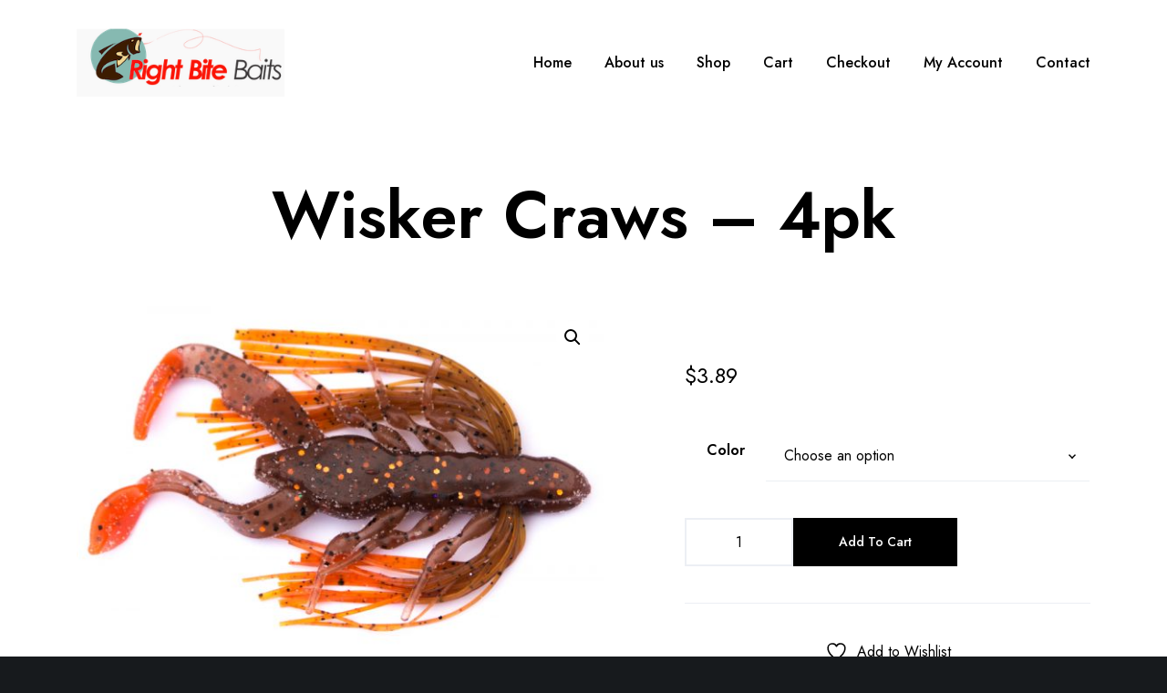

--- FILE ---
content_type: text/html; charset=utf-8
request_url: https://www.google.com/recaptcha/api2/anchor?ar=1&k=6LcSJeQpAAAAAFLezOGhEeIKKqQGhlOt6b6PG2cK&co=aHR0cHM6Ly9iYWl0YW5kbHVyZXMuY29tOjQ0Mw..&hl=en&v=PoyoqOPhxBO7pBk68S4YbpHZ&size=invisible&anchor-ms=20000&execute-ms=30000&cb=blcua1z770o0
body_size: 48805
content:
<!DOCTYPE HTML><html dir="ltr" lang="en"><head><meta http-equiv="Content-Type" content="text/html; charset=UTF-8">
<meta http-equiv="X-UA-Compatible" content="IE=edge">
<title>reCAPTCHA</title>
<style type="text/css">
/* cyrillic-ext */
@font-face {
  font-family: 'Roboto';
  font-style: normal;
  font-weight: 400;
  font-stretch: 100%;
  src: url(//fonts.gstatic.com/s/roboto/v48/KFO7CnqEu92Fr1ME7kSn66aGLdTylUAMa3GUBHMdazTgWw.woff2) format('woff2');
  unicode-range: U+0460-052F, U+1C80-1C8A, U+20B4, U+2DE0-2DFF, U+A640-A69F, U+FE2E-FE2F;
}
/* cyrillic */
@font-face {
  font-family: 'Roboto';
  font-style: normal;
  font-weight: 400;
  font-stretch: 100%;
  src: url(//fonts.gstatic.com/s/roboto/v48/KFO7CnqEu92Fr1ME7kSn66aGLdTylUAMa3iUBHMdazTgWw.woff2) format('woff2');
  unicode-range: U+0301, U+0400-045F, U+0490-0491, U+04B0-04B1, U+2116;
}
/* greek-ext */
@font-face {
  font-family: 'Roboto';
  font-style: normal;
  font-weight: 400;
  font-stretch: 100%;
  src: url(//fonts.gstatic.com/s/roboto/v48/KFO7CnqEu92Fr1ME7kSn66aGLdTylUAMa3CUBHMdazTgWw.woff2) format('woff2');
  unicode-range: U+1F00-1FFF;
}
/* greek */
@font-face {
  font-family: 'Roboto';
  font-style: normal;
  font-weight: 400;
  font-stretch: 100%;
  src: url(//fonts.gstatic.com/s/roboto/v48/KFO7CnqEu92Fr1ME7kSn66aGLdTylUAMa3-UBHMdazTgWw.woff2) format('woff2');
  unicode-range: U+0370-0377, U+037A-037F, U+0384-038A, U+038C, U+038E-03A1, U+03A3-03FF;
}
/* math */
@font-face {
  font-family: 'Roboto';
  font-style: normal;
  font-weight: 400;
  font-stretch: 100%;
  src: url(//fonts.gstatic.com/s/roboto/v48/KFO7CnqEu92Fr1ME7kSn66aGLdTylUAMawCUBHMdazTgWw.woff2) format('woff2');
  unicode-range: U+0302-0303, U+0305, U+0307-0308, U+0310, U+0312, U+0315, U+031A, U+0326-0327, U+032C, U+032F-0330, U+0332-0333, U+0338, U+033A, U+0346, U+034D, U+0391-03A1, U+03A3-03A9, U+03B1-03C9, U+03D1, U+03D5-03D6, U+03F0-03F1, U+03F4-03F5, U+2016-2017, U+2034-2038, U+203C, U+2040, U+2043, U+2047, U+2050, U+2057, U+205F, U+2070-2071, U+2074-208E, U+2090-209C, U+20D0-20DC, U+20E1, U+20E5-20EF, U+2100-2112, U+2114-2115, U+2117-2121, U+2123-214F, U+2190, U+2192, U+2194-21AE, U+21B0-21E5, U+21F1-21F2, U+21F4-2211, U+2213-2214, U+2216-22FF, U+2308-230B, U+2310, U+2319, U+231C-2321, U+2336-237A, U+237C, U+2395, U+239B-23B7, U+23D0, U+23DC-23E1, U+2474-2475, U+25AF, U+25B3, U+25B7, U+25BD, U+25C1, U+25CA, U+25CC, U+25FB, U+266D-266F, U+27C0-27FF, U+2900-2AFF, U+2B0E-2B11, U+2B30-2B4C, U+2BFE, U+3030, U+FF5B, U+FF5D, U+1D400-1D7FF, U+1EE00-1EEFF;
}
/* symbols */
@font-face {
  font-family: 'Roboto';
  font-style: normal;
  font-weight: 400;
  font-stretch: 100%;
  src: url(//fonts.gstatic.com/s/roboto/v48/KFO7CnqEu92Fr1ME7kSn66aGLdTylUAMaxKUBHMdazTgWw.woff2) format('woff2');
  unicode-range: U+0001-000C, U+000E-001F, U+007F-009F, U+20DD-20E0, U+20E2-20E4, U+2150-218F, U+2190, U+2192, U+2194-2199, U+21AF, U+21E6-21F0, U+21F3, U+2218-2219, U+2299, U+22C4-22C6, U+2300-243F, U+2440-244A, U+2460-24FF, U+25A0-27BF, U+2800-28FF, U+2921-2922, U+2981, U+29BF, U+29EB, U+2B00-2BFF, U+4DC0-4DFF, U+FFF9-FFFB, U+10140-1018E, U+10190-1019C, U+101A0, U+101D0-101FD, U+102E0-102FB, U+10E60-10E7E, U+1D2C0-1D2D3, U+1D2E0-1D37F, U+1F000-1F0FF, U+1F100-1F1AD, U+1F1E6-1F1FF, U+1F30D-1F30F, U+1F315, U+1F31C, U+1F31E, U+1F320-1F32C, U+1F336, U+1F378, U+1F37D, U+1F382, U+1F393-1F39F, U+1F3A7-1F3A8, U+1F3AC-1F3AF, U+1F3C2, U+1F3C4-1F3C6, U+1F3CA-1F3CE, U+1F3D4-1F3E0, U+1F3ED, U+1F3F1-1F3F3, U+1F3F5-1F3F7, U+1F408, U+1F415, U+1F41F, U+1F426, U+1F43F, U+1F441-1F442, U+1F444, U+1F446-1F449, U+1F44C-1F44E, U+1F453, U+1F46A, U+1F47D, U+1F4A3, U+1F4B0, U+1F4B3, U+1F4B9, U+1F4BB, U+1F4BF, U+1F4C8-1F4CB, U+1F4D6, U+1F4DA, U+1F4DF, U+1F4E3-1F4E6, U+1F4EA-1F4ED, U+1F4F7, U+1F4F9-1F4FB, U+1F4FD-1F4FE, U+1F503, U+1F507-1F50B, U+1F50D, U+1F512-1F513, U+1F53E-1F54A, U+1F54F-1F5FA, U+1F610, U+1F650-1F67F, U+1F687, U+1F68D, U+1F691, U+1F694, U+1F698, U+1F6AD, U+1F6B2, U+1F6B9-1F6BA, U+1F6BC, U+1F6C6-1F6CF, U+1F6D3-1F6D7, U+1F6E0-1F6EA, U+1F6F0-1F6F3, U+1F6F7-1F6FC, U+1F700-1F7FF, U+1F800-1F80B, U+1F810-1F847, U+1F850-1F859, U+1F860-1F887, U+1F890-1F8AD, U+1F8B0-1F8BB, U+1F8C0-1F8C1, U+1F900-1F90B, U+1F93B, U+1F946, U+1F984, U+1F996, U+1F9E9, U+1FA00-1FA6F, U+1FA70-1FA7C, U+1FA80-1FA89, U+1FA8F-1FAC6, U+1FACE-1FADC, U+1FADF-1FAE9, U+1FAF0-1FAF8, U+1FB00-1FBFF;
}
/* vietnamese */
@font-face {
  font-family: 'Roboto';
  font-style: normal;
  font-weight: 400;
  font-stretch: 100%;
  src: url(//fonts.gstatic.com/s/roboto/v48/KFO7CnqEu92Fr1ME7kSn66aGLdTylUAMa3OUBHMdazTgWw.woff2) format('woff2');
  unicode-range: U+0102-0103, U+0110-0111, U+0128-0129, U+0168-0169, U+01A0-01A1, U+01AF-01B0, U+0300-0301, U+0303-0304, U+0308-0309, U+0323, U+0329, U+1EA0-1EF9, U+20AB;
}
/* latin-ext */
@font-face {
  font-family: 'Roboto';
  font-style: normal;
  font-weight: 400;
  font-stretch: 100%;
  src: url(//fonts.gstatic.com/s/roboto/v48/KFO7CnqEu92Fr1ME7kSn66aGLdTylUAMa3KUBHMdazTgWw.woff2) format('woff2');
  unicode-range: U+0100-02BA, U+02BD-02C5, U+02C7-02CC, U+02CE-02D7, U+02DD-02FF, U+0304, U+0308, U+0329, U+1D00-1DBF, U+1E00-1E9F, U+1EF2-1EFF, U+2020, U+20A0-20AB, U+20AD-20C0, U+2113, U+2C60-2C7F, U+A720-A7FF;
}
/* latin */
@font-face {
  font-family: 'Roboto';
  font-style: normal;
  font-weight: 400;
  font-stretch: 100%;
  src: url(//fonts.gstatic.com/s/roboto/v48/KFO7CnqEu92Fr1ME7kSn66aGLdTylUAMa3yUBHMdazQ.woff2) format('woff2');
  unicode-range: U+0000-00FF, U+0131, U+0152-0153, U+02BB-02BC, U+02C6, U+02DA, U+02DC, U+0304, U+0308, U+0329, U+2000-206F, U+20AC, U+2122, U+2191, U+2193, U+2212, U+2215, U+FEFF, U+FFFD;
}
/* cyrillic-ext */
@font-face {
  font-family: 'Roboto';
  font-style: normal;
  font-weight: 500;
  font-stretch: 100%;
  src: url(//fonts.gstatic.com/s/roboto/v48/KFO7CnqEu92Fr1ME7kSn66aGLdTylUAMa3GUBHMdazTgWw.woff2) format('woff2');
  unicode-range: U+0460-052F, U+1C80-1C8A, U+20B4, U+2DE0-2DFF, U+A640-A69F, U+FE2E-FE2F;
}
/* cyrillic */
@font-face {
  font-family: 'Roboto';
  font-style: normal;
  font-weight: 500;
  font-stretch: 100%;
  src: url(//fonts.gstatic.com/s/roboto/v48/KFO7CnqEu92Fr1ME7kSn66aGLdTylUAMa3iUBHMdazTgWw.woff2) format('woff2');
  unicode-range: U+0301, U+0400-045F, U+0490-0491, U+04B0-04B1, U+2116;
}
/* greek-ext */
@font-face {
  font-family: 'Roboto';
  font-style: normal;
  font-weight: 500;
  font-stretch: 100%;
  src: url(//fonts.gstatic.com/s/roboto/v48/KFO7CnqEu92Fr1ME7kSn66aGLdTylUAMa3CUBHMdazTgWw.woff2) format('woff2');
  unicode-range: U+1F00-1FFF;
}
/* greek */
@font-face {
  font-family: 'Roboto';
  font-style: normal;
  font-weight: 500;
  font-stretch: 100%;
  src: url(//fonts.gstatic.com/s/roboto/v48/KFO7CnqEu92Fr1ME7kSn66aGLdTylUAMa3-UBHMdazTgWw.woff2) format('woff2');
  unicode-range: U+0370-0377, U+037A-037F, U+0384-038A, U+038C, U+038E-03A1, U+03A3-03FF;
}
/* math */
@font-face {
  font-family: 'Roboto';
  font-style: normal;
  font-weight: 500;
  font-stretch: 100%;
  src: url(//fonts.gstatic.com/s/roboto/v48/KFO7CnqEu92Fr1ME7kSn66aGLdTylUAMawCUBHMdazTgWw.woff2) format('woff2');
  unicode-range: U+0302-0303, U+0305, U+0307-0308, U+0310, U+0312, U+0315, U+031A, U+0326-0327, U+032C, U+032F-0330, U+0332-0333, U+0338, U+033A, U+0346, U+034D, U+0391-03A1, U+03A3-03A9, U+03B1-03C9, U+03D1, U+03D5-03D6, U+03F0-03F1, U+03F4-03F5, U+2016-2017, U+2034-2038, U+203C, U+2040, U+2043, U+2047, U+2050, U+2057, U+205F, U+2070-2071, U+2074-208E, U+2090-209C, U+20D0-20DC, U+20E1, U+20E5-20EF, U+2100-2112, U+2114-2115, U+2117-2121, U+2123-214F, U+2190, U+2192, U+2194-21AE, U+21B0-21E5, U+21F1-21F2, U+21F4-2211, U+2213-2214, U+2216-22FF, U+2308-230B, U+2310, U+2319, U+231C-2321, U+2336-237A, U+237C, U+2395, U+239B-23B7, U+23D0, U+23DC-23E1, U+2474-2475, U+25AF, U+25B3, U+25B7, U+25BD, U+25C1, U+25CA, U+25CC, U+25FB, U+266D-266F, U+27C0-27FF, U+2900-2AFF, U+2B0E-2B11, U+2B30-2B4C, U+2BFE, U+3030, U+FF5B, U+FF5D, U+1D400-1D7FF, U+1EE00-1EEFF;
}
/* symbols */
@font-face {
  font-family: 'Roboto';
  font-style: normal;
  font-weight: 500;
  font-stretch: 100%;
  src: url(//fonts.gstatic.com/s/roboto/v48/KFO7CnqEu92Fr1ME7kSn66aGLdTylUAMaxKUBHMdazTgWw.woff2) format('woff2');
  unicode-range: U+0001-000C, U+000E-001F, U+007F-009F, U+20DD-20E0, U+20E2-20E4, U+2150-218F, U+2190, U+2192, U+2194-2199, U+21AF, U+21E6-21F0, U+21F3, U+2218-2219, U+2299, U+22C4-22C6, U+2300-243F, U+2440-244A, U+2460-24FF, U+25A0-27BF, U+2800-28FF, U+2921-2922, U+2981, U+29BF, U+29EB, U+2B00-2BFF, U+4DC0-4DFF, U+FFF9-FFFB, U+10140-1018E, U+10190-1019C, U+101A0, U+101D0-101FD, U+102E0-102FB, U+10E60-10E7E, U+1D2C0-1D2D3, U+1D2E0-1D37F, U+1F000-1F0FF, U+1F100-1F1AD, U+1F1E6-1F1FF, U+1F30D-1F30F, U+1F315, U+1F31C, U+1F31E, U+1F320-1F32C, U+1F336, U+1F378, U+1F37D, U+1F382, U+1F393-1F39F, U+1F3A7-1F3A8, U+1F3AC-1F3AF, U+1F3C2, U+1F3C4-1F3C6, U+1F3CA-1F3CE, U+1F3D4-1F3E0, U+1F3ED, U+1F3F1-1F3F3, U+1F3F5-1F3F7, U+1F408, U+1F415, U+1F41F, U+1F426, U+1F43F, U+1F441-1F442, U+1F444, U+1F446-1F449, U+1F44C-1F44E, U+1F453, U+1F46A, U+1F47D, U+1F4A3, U+1F4B0, U+1F4B3, U+1F4B9, U+1F4BB, U+1F4BF, U+1F4C8-1F4CB, U+1F4D6, U+1F4DA, U+1F4DF, U+1F4E3-1F4E6, U+1F4EA-1F4ED, U+1F4F7, U+1F4F9-1F4FB, U+1F4FD-1F4FE, U+1F503, U+1F507-1F50B, U+1F50D, U+1F512-1F513, U+1F53E-1F54A, U+1F54F-1F5FA, U+1F610, U+1F650-1F67F, U+1F687, U+1F68D, U+1F691, U+1F694, U+1F698, U+1F6AD, U+1F6B2, U+1F6B9-1F6BA, U+1F6BC, U+1F6C6-1F6CF, U+1F6D3-1F6D7, U+1F6E0-1F6EA, U+1F6F0-1F6F3, U+1F6F7-1F6FC, U+1F700-1F7FF, U+1F800-1F80B, U+1F810-1F847, U+1F850-1F859, U+1F860-1F887, U+1F890-1F8AD, U+1F8B0-1F8BB, U+1F8C0-1F8C1, U+1F900-1F90B, U+1F93B, U+1F946, U+1F984, U+1F996, U+1F9E9, U+1FA00-1FA6F, U+1FA70-1FA7C, U+1FA80-1FA89, U+1FA8F-1FAC6, U+1FACE-1FADC, U+1FADF-1FAE9, U+1FAF0-1FAF8, U+1FB00-1FBFF;
}
/* vietnamese */
@font-face {
  font-family: 'Roboto';
  font-style: normal;
  font-weight: 500;
  font-stretch: 100%;
  src: url(//fonts.gstatic.com/s/roboto/v48/KFO7CnqEu92Fr1ME7kSn66aGLdTylUAMa3OUBHMdazTgWw.woff2) format('woff2');
  unicode-range: U+0102-0103, U+0110-0111, U+0128-0129, U+0168-0169, U+01A0-01A1, U+01AF-01B0, U+0300-0301, U+0303-0304, U+0308-0309, U+0323, U+0329, U+1EA0-1EF9, U+20AB;
}
/* latin-ext */
@font-face {
  font-family: 'Roboto';
  font-style: normal;
  font-weight: 500;
  font-stretch: 100%;
  src: url(//fonts.gstatic.com/s/roboto/v48/KFO7CnqEu92Fr1ME7kSn66aGLdTylUAMa3KUBHMdazTgWw.woff2) format('woff2');
  unicode-range: U+0100-02BA, U+02BD-02C5, U+02C7-02CC, U+02CE-02D7, U+02DD-02FF, U+0304, U+0308, U+0329, U+1D00-1DBF, U+1E00-1E9F, U+1EF2-1EFF, U+2020, U+20A0-20AB, U+20AD-20C0, U+2113, U+2C60-2C7F, U+A720-A7FF;
}
/* latin */
@font-face {
  font-family: 'Roboto';
  font-style: normal;
  font-weight: 500;
  font-stretch: 100%;
  src: url(//fonts.gstatic.com/s/roboto/v48/KFO7CnqEu92Fr1ME7kSn66aGLdTylUAMa3yUBHMdazQ.woff2) format('woff2');
  unicode-range: U+0000-00FF, U+0131, U+0152-0153, U+02BB-02BC, U+02C6, U+02DA, U+02DC, U+0304, U+0308, U+0329, U+2000-206F, U+20AC, U+2122, U+2191, U+2193, U+2212, U+2215, U+FEFF, U+FFFD;
}
/* cyrillic-ext */
@font-face {
  font-family: 'Roboto';
  font-style: normal;
  font-weight: 900;
  font-stretch: 100%;
  src: url(//fonts.gstatic.com/s/roboto/v48/KFO7CnqEu92Fr1ME7kSn66aGLdTylUAMa3GUBHMdazTgWw.woff2) format('woff2');
  unicode-range: U+0460-052F, U+1C80-1C8A, U+20B4, U+2DE0-2DFF, U+A640-A69F, U+FE2E-FE2F;
}
/* cyrillic */
@font-face {
  font-family: 'Roboto';
  font-style: normal;
  font-weight: 900;
  font-stretch: 100%;
  src: url(//fonts.gstatic.com/s/roboto/v48/KFO7CnqEu92Fr1ME7kSn66aGLdTylUAMa3iUBHMdazTgWw.woff2) format('woff2');
  unicode-range: U+0301, U+0400-045F, U+0490-0491, U+04B0-04B1, U+2116;
}
/* greek-ext */
@font-face {
  font-family: 'Roboto';
  font-style: normal;
  font-weight: 900;
  font-stretch: 100%;
  src: url(//fonts.gstatic.com/s/roboto/v48/KFO7CnqEu92Fr1ME7kSn66aGLdTylUAMa3CUBHMdazTgWw.woff2) format('woff2');
  unicode-range: U+1F00-1FFF;
}
/* greek */
@font-face {
  font-family: 'Roboto';
  font-style: normal;
  font-weight: 900;
  font-stretch: 100%;
  src: url(//fonts.gstatic.com/s/roboto/v48/KFO7CnqEu92Fr1ME7kSn66aGLdTylUAMa3-UBHMdazTgWw.woff2) format('woff2');
  unicode-range: U+0370-0377, U+037A-037F, U+0384-038A, U+038C, U+038E-03A1, U+03A3-03FF;
}
/* math */
@font-face {
  font-family: 'Roboto';
  font-style: normal;
  font-weight: 900;
  font-stretch: 100%;
  src: url(//fonts.gstatic.com/s/roboto/v48/KFO7CnqEu92Fr1ME7kSn66aGLdTylUAMawCUBHMdazTgWw.woff2) format('woff2');
  unicode-range: U+0302-0303, U+0305, U+0307-0308, U+0310, U+0312, U+0315, U+031A, U+0326-0327, U+032C, U+032F-0330, U+0332-0333, U+0338, U+033A, U+0346, U+034D, U+0391-03A1, U+03A3-03A9, U+03B1-03C9, U+03D1, U+03D5-03D6, U+03F0-03F1, U+03F4-03F5, U+2016-2017, U+2034-2038, U+203C, U+2040, U+2043, U+2047, U+2050, U+2057, U+205F, U+2070-2071, U+2074-208E, U+2090-209C, U+20D0-20DC, U+20E1, U+20E5-20EF, U+2100-2112, U+2114-2115, U+2117-2121, U+2123-214F, U+2190, U+2192, U+2194-21AE, U+21B0-21E5, U+21F1-21F2, U+21F4-2211, U+2213-2214, U+2216-22FF, U+2308-230B, U+2310, U+2319, U+231C-2321, U+2336-237A, U+237C, U+2395, U+239B-23B7, U+23D0, U+23DC-23E1, U+2474-2475, U+25AF, U+25B3, U+25B7, U+25BD, U+25C1, U+25CA, U+25CC, U+25FB, U+266D-266F, U+27C0-27FF, U+2900-2AFF, U+2B0E-2B11, U+2B30-2B4C, U+2BFE, U+3030, U+FF5B, U+FF5D, U+1D400-1D7FF, U+1EE00-1EEFF;
}
/* symbols */
@font-face {
  font-family: 'Roboto';
  font-style: normal;
  font-weight: 900;
  font-stretch: 100%;
  src: url(//fonts.gstatic.com/s/roboto/v48/KFO7CnqEu92Fr1ME7kSn66aGLdTylUAMaxKUBHMdazTgWw.woff2) format('woff2');
  unicode-range: U+0001-000C, U+000E-001F, U+007F-009F, U+20DD-20E0, U+20E2-20E4, U+2150-218F, U+2190, U+2192, U+2194-2199, U+21AF, U+21E6-21F0, U+21F3, U+2218-2219, U+2299, U+22C4-22C6, U+2300-243F, U+2440-244A, U+2460-24FF, U+25A0-27BF, U+2800-28FF, U+2921-2922, U+2981, U+29BF, U+29EB, U+2B00-2BFF, U+4DC0-4DFF, U+FFF9-FFFB, U+10140-1018E, U+10190-1019C, U+101A0, U+101D0-101FD, U+102E0-102FB, U+10E60-10E7E, U+1D2C0-1D2D3, U+1D2E0-1D37F, U+1F000-1F0FF, U+1F100-1F1AD, U+1F1E6-1F1FF, U+1F30D-1F30F, U+1F315, U+1F31C, U+1F31E, U+1F320-1F32C, U+1F336, U+1F378, U+1F37D, U+1F382, U+1F393-1F39F, U+1F3A7-1F3A8, U+1F3AC-1F3AF, U+1F3C2, U+1F3C4-1F3C6, U+1F3CA-1F3CE, U+1F3D4-1F3E0, U+1F3ED, U+1F3F1-1F3F3, U+1F3F5-1F3F7, U+1F408, U+1F415, U+1F41F, U+1F426, U+1F43F, U+1F441-1F442, U+1F444, U+1F446-1F449, U+1F44C-1F44E, U+1F453, U+1F46A, U+1F47D, U+1F4A3, U+1F4B0, U+1F4B3, U+1F4B9, U+1F4BB, U+1F4BF, U+1F4C8-1F4CB, U+1F4D6, U+1F4DA, U+1F4DF, U+1F4E3-1F4E6, U+1F4EA-1F4ED, U+1F4F7, U+1F4F9-1F4FB, U+1F4FD-1F4FE, U+1F503, U+1F507-1F50B, U+1F50D, U+1F512-1F513, U+1F53E-1F54A, U+1F54F-1F5FA, U+1F610, U+1F650-1F67F, U+1F687, U+1F68D, U+1F691, U+1F694, U+1F698, U+1F6AD, U+1F6B2, U+1F6B9-1F6BA, U+1F6BC, U+1F6C6-1F6CF, U+1F6D3-1F6D7, U+1F6E0-1F6EA, U+1F6F0-1F6F3, U+1F6F7-1F6FC, U+1F700-1F7FF, U+1F800-1F80B, U+1F810-1F847, U+1F850-1F859, U+1F860-1F887, U+1F890-1F8AD, U+1F8B0-1F8BB, U+1F8C0-1F8C1, U+1F900-1F90B, U+1F93B, U+1F946, U+1F984, U+1F996, U+1F9E9, U+1FA00-1FA6F, U+1FA70-1FA7C, U+1FA80-1FA89, U+1FA8F-1FAC6, U+1FACE-1FADC, U+1FADF-1FAE9, U+1FAF0-1FAF8, U+1FB00-1FBFF;
}
/* vietnamese */
@font-face {
  font-family: 'Roboto';
  font-style: normal;
  font-weight: 900;
  font-stretch: 100%;
  src: url(//fonts.gstatic.com/s/roboto/v48/KFO7CnqEu92Fr1ME7kSn66aGLdTylUAMa3OUBHMdazTgWw.woff2) format('woff2');
  unicode-range: U+0102-0103, U+0110-0111, U+0128-0129, U+0168-0169, U+01A0-01A1, U+01AF-01B0, U+0300-0301, U+0303-0304, U+0308-0309, U+0323, U+0329, U+1EA0-1EF9, U+20AB;
}
/* latin-ext */
@font-face {
  font-family: 'Roboto';
  font-style: normal;
  font-weight: 900;
  font-stretch: 100%;
  src: url(//fonts.gstatic.com/s/roboto/v48/KFO7CnqEu92Fr1ME7kSn66aGLdTylUAMa3KUBHMdazTgWw.woff2) format('woff2');
  unicode-range: U+0100-02BA, U+02BD-02C5, U+02C7-02CC, U+02CE-02D7, U+02DD-02FF, U+0304, U+0308, U+0329, U+1D00-1DBF, U+1E00-1E9F, U+1EF2-1EFF, U+2020, U+20A0-20AB, U+20AD-20C0, U+2113, U+2C60-2C7F, U+A720-A7FF;
}
/* latin */
@font-face {
  font-family: 'Roboto';
  font-style: normal;
  font-weight: 900;
  font-stretch: 100%;
  src: url(//fonts.gstatic.com/s/roboto/v48/KFO7CnqEu92Fr1ME7kSn66aGLdTylUAMa3yUBHMdazQ.woff2) format('woff2');
  unicode-range: U+0000-00FF, U+0131, U+0152-0153, U+02BB-02BC, U+02C6, U+02DA, U+02DC, U+0304, U+0308, U+0329, U+2000-206F, U+20AC, U+2122, U+2191, U+2193, U+2212, U+2215, U+FEFF, U+FFFD;
}

</style>
<link rel="stylesheet" type="text/css" href="https://www.gstatic.com/recaptcha/releases/PoyoqOPhxBO7pBk68S4YbpHZ/styles__ltr.css">
<script nonce="NSW7741MoGTL3UuM_79ONw" type="text/javascript">window['__recaptcha_api'] = 'https://www.google.com/recaptcha/api2/';</script>
<script type="text/javascript" src="https://www.gstatic.com/recaptcha/releases/PoyoqOPhxBO7pBk68S4YbpHZ/recaptcha__en.js" nonce="NSW7741MoGTL3UuM_79ONw">
      
    </script></head>
<body><div id="rc-anchor-alert" class="rc-anchor-alert"></div>
<input type="hidden" id="recaptcha-token" value="[base64]">
<script type="text/javascript" nonce="NSW7741MoGTL3UuM_79ONw">
      recaptcha.anchor.Main.init("[\x22ainput\x22,[\x22bgdata\x22,\x22\x22,\[base64]/[base64]/[base64]/[base64]/[base64]/UltsKytdPUU6KEU8MjA0OD9SW2wrK109RT4+NnwxOTI6KChFJjY0NTEyKT09NTUyOTYmJk0rMTxjLmxlbmd0aCYmKGMuY2hhckNvZGVBdChNKzEpJjY0NTEyKT09NTYzMjA/[base64]/[base64]/[base64]/[base64]/[base64]/[base64]/[base64]\x22,\[base64]\\u003d\\u003d\x22,\x22wo9aw7kmAXAow4AZUzPCusO6AR1fwpvDvjLDssK+wqXCuMK/wrzDr8K+EcK/YcKJwrkcOAdLERjCj8KZQ8OFX8KnDcKEwq/Dlj7CvjvDgGxMcl5/JMKoVBTChxLDiG7Ds8OFJcOXBMOtwrw1RU7DsMOYw5bDucKODcKfwqZaw7PDp1jCsz9mKHx0wozDssOVw4PClMKbwqIJw4lwHcKtMkfCsMKNw7QqwqbCmWjCmVYAw6fDgnJ/UsKgw7zCintTwpcpPsKzw59oIjN7QDNeaMKZY2E+YMO3woAEal99w49ewrzDoMKqTsOew5DDpyDDiMKFHMKFwr8LYMKrw4BbwpkyQcOZaMOkT3/CqFXDrkXCncKkdsOMwqhoQMKqw6c8d8O/[base64]/DiXstCsOICcK8wq/Cu3tWCy/DlsK1Cg7CnzAAFcOcw4XDvcKOc0HDrmPCgcKsF8OJHW7DtsOFL8OJwqDDhgRGwpfCmcOaasKsW8OXwq7CmABPSyfDkx3CpzF1w7sJw7HCkMK0CsKqdcKCwo92JHB7wp/[base64]/EMKAZlUkwqvDp8KuIcK5w7crwoUtwqHDvx/CtlEtbXUsXcOiw70MP8OJw4jClMKKw5gQVSdrwofDpwvCs8KCXlVdB1PCtBbDjR4pXkJow7PDtWtAcMK/RsKvKjjCp8OMw7rDhy3DqMOKAUjDmsKswqhkw64eQitMWCHDosOrG8O7TXldLcO9w7tHwpzDkjLDj3kXwo7CtsOyKsOXH1vDtDF8w7JmwqzDjMK0QlrCqXFTFMORwojDpMOFTcOWw6nCuFnDlTgLX8K7Rz99bcKQbcK0wpoFw48jwqXCtsK5w7LCv2Ysw4zCk2h/[base64]/DpcK4w6zCgcOWdgvCg8OsZcOYw5zDhiTCkMKZH2Z/wqkpwp/DisKIw5opKMKcSn3Dt8K7wpvDtwXDtMO6QcO5wphBBTAENCpuHQdfwpbDuMKXcnNww6LDtxsowqJCcMO0w77CjsKIw6DCs0YxICI1fxp5OkF6w5nDtA4kHMKVw7Qrw6/DpjwjUcOcMcOIbsKxwqnDlcKEWmJZdQDDl3wzJcOSAiHDmSAGwr3Cs8OQSMKkw5/Dqm7CtsKZw7ZPwopPQcKXw7bDtcO/w60Ww7LDo8KDw6fDuwPCoHzCmzLCmcOGw6jDnUTCucO3wo/CjcKNPF5Fw7I8w5Qcd8OgelHDksKKVnbDoMO5IjPCqRDDi8KiHsOjZlQPw4rCt0Fpw7EAwqUFwoDCtSvDv8KJF8Kmw6JMSjlNIMOBXsO1L2rCs3UTw6MCUnhsw6/Cl8KyYEPCqFHCucKfGGPDu8OzYCx8GsKFw7rCjCVEw6nDgMKdw5jCsV8zCcOFRRZZXCUJw5oJYkdBdMKow4ZEEy95dGvDoMKtw5fCpcKXw6I+X0gmwqnCjiTDhRPCmMOtw78/FsOzQm9Nw4EDJsKVwqJ9K8OKw5EzwrvDoFPCncO6ScOdSMK5E8KMZ8K/YsO8wrU2AA3DiG3DnwgXwqtawo07OF86F8KnD8OkP8O1W8OsQMOJwq/CsnHCt8KMwqI6asOKDMKTwqYHIsK9VMOWwpjDkyU6wrQybRXDscKgacOzEsOLwpN1w5TCgcOAFRlqeMKeAMOldsKiPSZCHMKjw7nCqR/DgsOKwqVdOsKbA3IfRsOqwq7CsMOGQsOYw5s3NMOhw6cqRWLDj2fDv8O5wr9PTMKAw7gdKSxnwoYEC8OzO8Omw4YAS8KOHwwfwp/DssKOwpJkw6zDqsKQPmHClkLCl3M9C8KGw4MtwoPCjH8VYF8ZLkoswqcGDn5+CsOXAnoNP27CjMKeD8KCwrLDg8O0w7LDvDsgK8K0wpTDtwNkFsOww6VwPFjCqQxVSksQw7fDvsOIwqXDtGbDjAAdCcKJWH86wozDgUtNwpTDlibCqX9owpjChj0zKh7Dg0xDwo/DrzXCsMKIwogGUMK8wrNoDg3DnBHDlWpYK8Kfw7U+ccOmLi46Cj5ANB7ConxkCcKrCMOdwqlQM3UPw64nwrbDoCRqKsKULMKZZAzCsCRsbMOMw4zCncOjMsKKw5dYw6DDow8/[base64]/w7nDgcKhw6TDkMKJw7BFw6DCvMODwrJKKghTKm0YcBTCizdOAzAeIjMWwr5pw5tbdcOLw6MMHDrDhMOyNMKSwoojw6Mhw6bCj8K3SG9vFUzCkmQ2woPDnyQpw5jDh8OzEMK2DDTDrMOXaHPDmkQLR2bDpsKYw7QxQcKkwqMmwr5IwrFiwp/DhsKpccKJwrUNw7x3T8OnAMOfw7/DqMKRUzR6w5fDmW4nfhBna8KaMyR9wp/[base64]/Di1Bpwq0FbMKzG8O6ZsKZwrc/BlxVw5/[base64]/ChlTColp+NXrDsGMwwoQkwr1pw4nDrMKywpXChcO/PMKJM2/[base64]/[base64]/wrrCgBDCrsKZwowyw5TDlQ7CljDDrmtKYsO+GUzCmCTDsjXDrMOtw6ocwr/ClMOiLX7DnjsewqFbEcOCTlHDizF7GHbCj8K7W2RfwqU3w6h8wrEUwoxpRcO2BcOCw4ZAwqslF8KKRMObwqwwwqHDuFMAw5xQwpPDgcKpw7/[base64]/CtmnCmsKdTcKLw4QUNsK8wr/DlXzDkzDCucKWwrjCoiHDjMKzG8OGw5jCiGsVKcK0wpVDVcODQRJxTcKwwqt1wr9Fw4PDsHscwoHDsXdYNkQlN8KnJSYCJVHDvFlZdBFVIis7TADDs2jDnw7CnDDCmsKiEzzDiQXDg2hZw6nDsVsVwr09w7HCjUTDvQs4dmfCjjMGwqjDjDnCp8OIbT3Dky5iwp5EG3/Cg8Kuw4hbw7TCoigSWTYfwpRuWsOxAiDCh8OCw6FqbsKWBMOhw7UxwrdWw7lPw6nCg8KFfBLCjSXClcK8XsKdw6sRw4fCnsO9w5/DhQTCsWrDhBsWD8K/[base64]/w4/CkcKMZsKbw7bDlMOrwpAQwqMvw7PCiX8Owo12w5ZJXcKhwrDDqMO+GMKYwpDDiTnClMKhwq3CqsKaWFjCq8OLw6saw7h+wqx6woMMwqPCsl/[base64]/Pg4AdMKnw4VQwpVcQk7CjsK2KQA2w5gWBW3CisOEw5xNXsKCwrfDsWw5wox1w7bCi0nDkmJiw5rDpzA+GUpBWXNidcORwrRIwqBqWsKwwo4cwo9gUgvChMKqw7RDw5tmI8O0w5jDkhZLwrnCvF/DqDldEDAvw7wsdsK+JMKawoEfw60KdsK5wrbChjrChC/Cg8Orw47DucOJVhzDqwLDuSA2wodbw4ZPFgg4w77Dm8KifFNbXsOlw7ZTJX06wrRoBjrDqlsKQsOnwpRywrBTFsK/[base64]/w78AcjRHwqrDi03DtXhuNREjVcO5wopyITpYKcOGw6HCksOhecKmwq50P0UaBMO8w7ooRsKCw5fDisOeJMKxKAhQwqjDilPDqsOWJyrCjsKeTUkBw5rDmXPDgVvDt2E1woBow4Qiw49/wqbCjh3CoSHDoS9dwr8Qw5gEw4LCn8K7w7PClsK6IQrCvsO0Ymsjw6oPw4VVw5NqwrZXHioGw5TDqsOnwr7Dj8KTwpo+UXZVw5NVJlPDo8OLw7DDscOfw74hw7BLGEpoVTJ/VAFMw7oVw4rCt8Kiw4zDuzjDhMOyw7DDkF5gw5dcw7B+w5XDpgXDgMKEwrrCgcOgw7nDoAA7V8O4CMK9w5tbV8KTwrzDiMOdGcK8U8KVwozDnnEjw6kPw53DgcKxNsKzBWnCnMO4wpZMw7fChsOtw5/DpnA/[base64]/DllvDtMKXXCTCj8OjYkdmw51yTsKVw5MxwpRPJU0ww6jDigzDmRfDuMOHWMO9EmfCnhV4WMKow47DvcOBworCvhVGJV3Dp0/CtcOiw7/CkxXCqWzDlsKxcDnDrnTDlF/DiyXClE7DusKfw6obasKmIXPCtEJGAyTDmMKNw4wEwoY3SMOewrRVwp7CkMOxw4oiwpbDi8Kdw63CtH3DuBYuwpPDmyzCsCRGS1xOe3EdwrNlQsO8wrl4w6Frw4PDoAnDrSxBAip7w63Cp8O9Gigjwq/DkMKrw7nChcOKFzHCu8OCV0PCvGrDuVvDtsK/w67CsC5vwoE+VhVcMsKxGkDDinQoY2rDqsOWwq/Cj8K+YxTDucO1w6whA8K1w7nDl8Okw4rDrcKRVcOjwptyw40Xwp3CtsK5wr7CosK1wpvDlsKSwrvCoF9uIzfCo8O4RMKlDllJwq8hwrnCgsK/wpvDujrCt8OAwojDnRlkE2E3d2rCh0XDpMOYw6N8w5csM8KVw5bCqcOawp9/[base64]/[base64]/DhsK/[base64]/Y0hMcQfCozAQQcKnO8K/[base64]/CucKnQ8OKwrHDlko8wpnDj8OCUwk4B8ONEDxOa8OLO3jDgMKUw5XDrjtrNRIGw7LCgcOCw4FOwpjDqG/[base64]/[base64]/IRZRwod2w4wzV8K5VMOUw5TCsT3CoHRqWGrDihfDjsKbBcKcTxxEw4oFLi/ClRNCw4M2wrrDscK+PxHCgFPDtMOYUcKaPcK1wr9oHcKLe8KrShDDhgMBcsO8wp3DgnEQw4/Dp8KNfcKbU8KAP2Jdw5ktwr1yw4hbMy0eWR/[base64]/[base64]/CmElkw5wnbcKFd8OvwqHCk8KhHUHDgsObwq/DjsK+w4Vew7lcYMK3wpbCgMKBw6jDt07CtMKhNF8obU3CgcOBwoIDXBkzwpzDuUlcV8Krw6Eya8KkT2/[base64]/w5rDlcK3D8Oew6c5wrjCvsOawpYyw5oKYMOuIgkmw594QcK0w4pdwpNKwobDoMKDwpbDjB3CpcKmV8K+FW5dU2h2WMOpesOjwpB7w63DvcKEwpDCgsKJw7DCsShNUDMfBzdgdQN/w7jCqMKHS8OpCj3CtUvDoMOZw7XDmD3DucKrw5RVUz7DgjEywpRkJcKlw4Akwr86bmbDscKGBMOfwpAQazUCwpXCoMOzBFPDgcOYw7rCnnPDqsKQW11Iwr4Vw5xHSMKSw7FARFnDnjVww69daMO7YH/[base64]/Dr8KCYiQwB8Kfw7fDlWZew5rDjEPDicK/ClLDhXBScU89w5rCqXfDk8KlwrjDum9rwpMNw411w60eLkfDki/DrMKUw43Dk8KMTsKoYGl9RhTDlcKSWzXDr1A1wqnChVxpw7YYN1tKXgYWwpDCtcKXPSF5wpTCgFdew4oNwrjCs8OcPw7DgcK3wrXCoUXDvz5nw6LCvMKTV8KDwrrCtcOyw71fwpB6M8OdB8KiDsOJwqPCtcKvw7zDv2TCjhzDl8O/acKUw7HCmMKFf8OEwox0RDDCtyPDgWF1wpzDpRcnwpvCt8OCNsOMJMOvPh/CkEjCgMOvPMOtwqNJw4jCgcKpwoDDiD8WGsKRF0TCmynCl1rDnzfDol9jw7QEF8K8wo/[base64]/[base64]/w4UTwrklJcKTwr5uwrbDuEvDhsKEEXPDqgQofsOIM3vDmyoxF0QDb8KgwrXDpMOBw5J5aHPCqsKoaxFsw6kSMQTDh1fCtcKeHcKITsO0H8K3w7PCl1fDkknCmMKmw51rw64iNMKRwq7ChDvDonHDhBHDg2XDkybCvBrDny8FRljDrTpUNhJ/acKHXBnDo8KPwqfDjsKUwr5Kw7o8w67Dq27Ch21VdcKIIg1odQDDlcOmCwHDqsOywrPDpSlCIlXCiMKGwrxCUcKWwp0DwoovJMOqSg0lN8Kcw6tAaUVPwrsaVsOrwo0KwoNoA8OtNRfDl8OJw5YYw4zCj8OSMcKywqRDFMKlYWLDlHPCon3Cg0BTw4wGXRMPCR/DmCcREcOvwoMewoTDpsKAwp/CvQsodsO/[base64]/aHzCmyceRMOpN3TDmMKDQMKHwq4BEFzDt8K5IA/[base64]/w6XClsKYw4Mfw4HDssOdw4vCpcKSDl3CgWjCniTDnMKkw6YeWcKUQsK8wphWPB7CqmPCiHAYw6NESWfCtcO+w6XDgxEsHz1owoJ+wo0iwq9fPAvDnEfDhld2wqBHw6c4w4Vkw5jDrCjDscKswr/DtcKWdiMMw6fDnAnDrcKIwrHCtRDCjWAEbnxpw5/[base64]/DqMKvwpTDicO+woTCqcO6KMOzwpXCuxvDv8OUwp8RI8O1ehcswrvCtcOUw5XCmCjDm2F2w5XDv1Ijw5Rvw4jCpMKxHiHCnsOhw5x0wpXCp3QAGTLCvGzDkcKDw4/CvcO/NMKUw6AqMMOcw6nDi8OcSw7DhHHCuHVywrPDoQ/DvsKLVCxdBU7ClMO6aMKhehjCsAXCisOWw4wkwovCryXDuFFvw4HDg2DCshTDq8OSTMK3wqTDmUU0Am/DmEsfAMKJRsOzSVUGWH7CpWAebGvCnjghwqRjwo3Cp8O/N8OTwpDCo8OzwqfCpl5aI8KvS1PCkF0Nw7LCoMOla3kFO8KewrQ5wrMzCnLCncKoWcKHFGLCpXjCo8K+w6NaH08LaFJEw59Wwot2wr/Dp8OYwp/CkAfDrAlXRcOdw7V7dEXCj8K3w5RkEgd9wr8AQsKrXxjClTtvw4TDugrDom8/ITIWQxfCtzlpw5fCq8K0JRUjIMKewoQTGMO8w4HDv3YXLG4SVsOFTcKowrfDicOww44uw7HDmC7DgMKrwpUFw7FDw6kPYVjDr0wGwpvCqivDq8KRUsO+wqMcwojDocK/SsO8fsKKwoJsUmfClzBTKsKefsOYAMKnwpgSAD3CncO+a8KZw5rDn8Oxw4spKS1Kw53CssKrfsOzwq0FZkfDoiTCoMOVUMOwPDxXw6PDo8KAw5kSfcOfwqRiP8OFw7dtF8O7w7dLa8OCbTgMw65fw4HCn8ORwpvCvMKvCsOqwrnCkwxTw7/ChinCisK+ZsKgDcOzwrozM8KUJ8Khw7IoTcOOw7/DgcKkQ2cRw7ZiUMOlwoxew4hxwrzDlzvCkHDCu8OPwobCisKTwo3CtSLCi8KOw6jCscOyS8OMV3UaA2R4a17Di3Ifw4nCmX/CjsOpci4nVsKFDRPCpBzDinzDhMO6JcKkbhvDosKobj3CjsO/P8OSaVzCjHnDvB/Dvis7QcK5woFpwrnCuMKcw63CuX/[base64]/Ct8OPw4LCtStJOnVIw49+asKDw6EEwqzDuDfCkVPDnlVbenXCvMKjw6DCrsOrEADDon7DnVXDvinDl8KcHsK4LMOdw5ZWLcKsw51iVcKRwqY0Z8ODwpJyO1Zea2jClMOuEljCqDfDr2TDtgXDuA5JDsKVQigJw4HDgcKAw6Njwqt4FcOgGxnDvC7CssKEw5dyY3/DssOEwq4VaMOZwq/DisOjbsKPwq3Csw0rwrrDqV9xAMOYwpHChcO6DsKUCsO9w6oDXcKhwoJbZMOIw6HDjifCtcKdMlTCmMKbR8OiG8ODw4nDmsOvTyLCocOLwr3CscO6XMKSwrfDr8Osw4l1wrQbNxIGw68ZS1YOVHzDi2/DscKvBMKgcsOAw6Y0B8OlNMKDw4UJwqjCkcKYw6/DiDLDocK7ZsKiQmxtbzrCosOBHsKbwr7Dj8KWwqMtwqzDqhE8DhLClTUUWnQONH0Pw7B9PcOmwpEsICPClA/Du8KfwohPwp5HPMKFHx/Doy8OSsK3JiB5w5HCtMOgTsOJQmtqwqhBJlrDlMOLPVrChBFuwo3Du8Kyw4gfwoDDicKRTMOBSHDDh2nCjsOkw7XCqSA+wofDjsOTwqfDgTMqwo13w7lvecKdJsKzw5nDkDR4w7YIw6rDrSElw5vDm8ORdnPDhMKNCcORJxsaO1PCnyhmwo/DoMOjTcOnw7zCicOIKB0Gw4FLwpwYaMO9CMKuEDI5JcOZdSMww5pTMcOnw4HDjF0WUsORYsOiAMKhw5gtwq05wo3Dt8OTw5nClyUXd3jCscKww50vw7UyRB7DkhvDjMOmBB/DrsKKwpDCvcOlw6vDrgoGWEI1w7BzwrjDvMKiwo0tNsOOwp3DgBpQwr3ClEfCqwLDksK4w6QowrUgQWxdwoBSMMKbwrQtZ0TCjhbCn2p6w6pswoh6SHvDuBvDucKqwp95ccOrwr/CvMOXUCsBw5pwYTUEw7osPcK0w55wwrpOwpEHRMOZKcKewr1tci1TFlnCtDgqD0HDrsK4J8OhP8OuBcKzWHYEw51Abn7Dsy/Cl8OJw6DClcOaw64YYU7Cq8O6cGXDpwJBf3Z4O8KLOMKcf8O1w7rCljvDvsO/w7DDpAQ/[base64]/DhntBb8K+fcK1wrjCgMK9w5jCuMOJwrXCi8KrbMOiPQYXCcK/[base64]/CtsKMw4opw74Cf8OXUixYwrDDrj/ChVXDm3HDsQ3CpcKsCH9wwqgiw6HChxjDkMOUw74KwrRJIMOmwqvDvsKzwoXChBgAwqvDq8OpEi8Xwq3CsT50TGZ0w4TCt3QWNkbDiCXCuk/CvsO7w63DqULDsGHDvsKjO1l8wpDDl8K0wrPDvsO/CcKdwq8QDgXDpTwSwqjDk19qe8KQVsKnfAbCvcK7CMOtScKAw5tuwovCmnHCgsOQcsKmTsK4wqogKsK7w6V7w4XCnMOCKEd7acKOw5Y+RcOnSj/DvsOxw68OesOVw6bDmBXCngc5wqA7woFpbcKjcsKSMyPDsHZZXcO4wr3DkMKZw4rDnsKKw4bDgC7Cp0PCgMKnwpbDgcKxw63Ckw7DscKCLcKtQ1bDssO6wo/DnMOHw6vCgcO6wr8nVcKVwqtfZxEkwoAswqwlKcKAwonCs2/DmsKkw5TCv8O3D3lmwocAw7vCnMO1wqc/McKUGELDhcO8wrvCpsOjwofCi2fDvwPCosOCw6bCt8OVwphfwqpoBsO9wqETwrRyTcO2wpQwZMOJw7VHR8ODwpg7w4w3w7zCqCnCqSTCn1vDqsOEGcK0wpZOwrbDv8OSMcOuPCIxO8K/czpXVcK5ZcOUFMOiE8ObwpzDpzHDpcKJw4DCnnbDpSF/ahbCoBA+wqdCw6k/wp3CrwLCtRPDpsK1HsOrwqx9wqPDsMK8w4XDpmVDaMKyPMKlw6nCv8OEPTlGeETCg1IBwojDnEVIw6XDtlLCtApiw6MhVkrCncO3w4cowqbDoBQ6R8KGXcKBIMOnLF95HcKDSMOow7JxcDbDh0rChcKlfm0bJg9VwosaJ8KHw6NOw4DCkFlmw6/DlXDDvcORw4/Dgh3DuTvDtjRVwrLDrDQJZMOaJFLCkBzDvsKFw4EjSztKw4M9DsOnScK+Kk8KMx3CvnnCucKFBsK8KcOUWnvCgsK2fMOtf0PClFXDh8KVK8O3wpvDoCQ6cRotwofCi8Kqw5DDrsO5w7/CkcKeTw9uw7jDhlPDlsOzwpZxTkPCm8OiZhhIwprDl8K4w4Avw5/CrzQMw5MQwotpZ1fDlhZfw7nDvMKsVMKBw55DZyhAEkbDusKNVArCjsK1MAsAwpDCgVZww6fDvMOZb8KIw5fCh8O0cl91M8O1woNvWcO9aFksPsODw7jCvsKbw6jCr8KVLMKgwpk2M8KXwr3CsCjDhcOWYDTDhSU5wod2wqDCrsOOw7hjT0/[base64]/PsOeBGJwFE/Dtx19Egkaw7wfW3fDrAw+Ox7CjgFswoJWwqZEOcOuQ8O+wpDDm8ObbMKTw4kzPgYTecKRwpPDrMOCwrVDwo0Lw4jDtMKkScOLw4AhGsKNwoo6w57ChsO3w5JbD8K6LsOiecOgw4dMw7Vowo5+w6vCky0jw6jCoMOew6pbK8OODyHCssOPTi/Ck3rCjcOgwp/Dqiwsw6vDg8OUTcOtU8OdwqgoAVMhw7PDkMObwpkTTWvDoMKKwrXCtUApw5jDh8KlVXTDkMODCxLClcO4MmjClWlAwqDCmCzCmm1aw784bcKbLx4lwrHCisOSwpPDssKQwrbDm14RbMKbwpXCjcOAEGhFwoXDrmBIwprDgGEewoTDhMOSCz/DiE3Cl8K/GWtJw5jCrcONw7ADwq3CvMOlw7l7w6zCtMOEHFcBMiAULsO4w67Dk2Jvw7JUHgzDpMOcZcOkMMO2XABww4TDvDVlwp/CqxvDrMOzw78fWMOEwqlRacKaWcKUw6cnw6bDlsKHcBTChsKmw5XCisOMwobCmsKFXWEmw78iTkPDscK0wprCm8Otw5DCnMOHwojCgB3DskVJwrnDvcKjGRJhcj7DhC1xwpzDg8KHwoXDrS/CkcOpwpNNw4bDlcOww4V3acKZwp3DvhfCjWvDsnAiaAnCqW02eikhwo9OcsOuaRgHZQ3Du8OPw5t7w5h6w5fDryzDl2fDsMKTwqvCssK7wqQ5C8OufsOjLkBXK8K/[base64]/B8K0w4fDhsKLw5nCvDHCk3wiO0wzDlHDlMOMH8O+K8KWN8K+wpRiAW9GckvDnxnDr3pwwprDoFJLVsKowp/Do8KCwpI2w5tDw4DDhcKNwrvCl8OnbcKWw4vDlMO+w60nTh7CuMKQw5/CmcKFNGDDv8O9wqHDvsKBfj3DvxJ6w7RaPcK9w6XDriJEwrsOW8OsaHEbRmtIwrvDnwYPDcOJdMK/[base64]/DncKNOhjDm08vwoDDhX9kYjnCsMOhwpsgwp3DgyJsCcK1w4Nqwp/DuMKiw6fDtVxYw6vClMOjwrtxwokBG8O4w6HDtMKBZ8KNScKCwqTCpcOlw7t3w6rCgMKPw5J8YMKwWsO/KsOiw7PCj1zDgcO0GTjDjnvCrVANwqzCtMKwAcOfwq88wq4YF3Q1wpYxJcKSw4gTEU8HwpE0wp/DpxvCi8KbDE80w6HChQwzOcOOwqnDjsOawpnCmiPDqMKPYGsYwp3DvzNmIMO6w5lGwqXDucKvwr8mw5YywoXCjUcQdSnCrsKxMAgWw7LChsK7IABmw6rCs2jDkDYAMjXCiHIlIAfConHCpRRTGE3DjsOiw7PCvTXCpmgGKMO4w50xDMOawo8Pw5bCn8OdE1V/wqXDqWvDnhbDl3rCnlgaR8O0a8KXwp8Aw67DujxOw7DChsKIw5DCnQHCgC4TYxDCgcKlw7MWeW0KI8Kdw7nDuhfDoR58Ji3DnMKHw5bCisO+TsO8w6bCijUPw5RGXl8oJD7DrMOUcMKkw455w7LCrifDsX3DpWhvYMKIa1wOTw9Re8KcNcO8w77CvA/CisKTw4Jjwq3Dhm7DtsOyQMOoOcOydXRCYztZw7I6MSHCtsOrD252w4jCsHp7RsObR2PDsEjDtEklBMOXHyPCgcO7wpDCvSohwoHDglNRJsOPMG4kcVnCs8KawrhXIx/DksO2wqrCmMKmw7hVwpjDpsObwpXDgHbDrsKHw57DjzXCnsKZw4TDkcO5TWHDgcK8TsOEwqRieMK/[base64]/Dthl1NxLDjcOxwofCkVHDjC0Ww61NN0HCj8OawowSHMOsIMKbIEMcw53Dkwcgw4BEIUfDk8O4XXMRwp5Ew6XCqsOZw4sjwq/[base64]/[base64]/CvSJKwqBxd1AOwoXCoVcew5TDu8OawpNtGsO4w7zDpMK4HsKWw4bCk8Kdw6vCmijCnCZRZmHDhMKfJlVfwr/DpcKIwpFHwrzDlMORwonCtElMSkQRwr4hwqXCgwQEw7U+w4pXwqzDjsO2ecKnT8Onw5bCksKjwoTDp1I8w6zCqMO9AhpGFcK9Pn7DmRfCkWLCrMOcT8KXw7vDmcOnAm/CoMK2w7EhCsK9w7bDvwPCnMKrLC7DtW7CqwLDt1/DoMOMw6oUw4LCvyvChXsBwrYnw7plM8KLWsOEw7Z+woRBwr/CnXHDs2ozw4fDpifDkHDDnTFGwrzDq8K6w5p7CxnCuzbCjsOOw4IXwovDpcKfwqDCm0fDpcOgwqDDt8Ojw5hGEgLCjXnDuiYoQEbCpmQrw50ww6XCvn7Cm27CosKpwqjCjz8zwrLCncKVwpEiesO7w65VLXbCg1kkYsOOw4APw7nDscOIworDvMK1FnfDlMOgw7/CkhnCu8KEKMKjwpvCpMKEwpvDtEwDGsOjXlhRwr0DwpJJw5ENw45ewqjDu0gTVsOaw7NEw7BkB1FdwrnDlh3DjcKLwpDCh2PDjsKsw63CrMOPSU0QIGhibxYjDsKBw6DDrMK9w7RPI1sUEsKVwqY8dH/Di3t9UmTDlCd3MXYiwqXDhMKqKR15w61Ow7F4wqfDtnHCscOnGVTCn8Ovw6VfwqxGw6c7w4zDiD9gPsKafsKtwoZUw4kdPsOfCwguJUPCuAXDhsOvwrfDh1Nbw5LCtl7CmcK8MU7DjcOQMcO7w7U3XV/CgVo+Rw3DnMKyf8OPwq4lwpAWDzZ/[base64]/[base64]/aAh8AibDv8OZG07ChcODwpnDnwjCngjDj8KFw6ltKTs/[base64]/DnHnDv8K2V0IXbV/DiWfCkyoOdWdwWEPCkR/Dhw/CjsOrXFJYeMKPwrnCuErDhibCv8KLwqzCs8KZwrdjw6AuIULDtEbDvB7DlCDDoi3CucO0KcK6dcK1w5LDqWYzR1vCpsOPwrZNw5VHRxXCmjAcDSVjw4BdGTEVw5Awwr/Ck8O9wo4BUcOPwrgeFl5fJWTCqcK5a8OWBcOcTwZjwoVwEsK5Tk9SwqAuw6gRwrTDgMOfwoEGNBzDgsKkw5nDlyV4MExQScKhOWnDksKpwq1/XMKxVUE3FMObdMOqwp87RkwPTcOaYmrDvB7CvMKAw5DCp8OiesOjwr03w5/[base64]/Drl94NADCiUh+VwhZw7pSYzDDjcOoIHrCl3ZKwo0SPi4Lw6/DhsOCw5nCscOPw51wworCvQZbwoLDvMO4w6rCjMOYRgxpRMOvWynDgsK4S8OSGi/[base64]/Ci8K0w6UzGcKWwqbCu8KcbMOBZMOvw5tpAwNkwobDlErDusKwRMO7wpsvw7FXJMKjLcOzwoojwp8xUV7Cvz1/w4vCjRkmw7saHyrChcKPwpDCl1zCtx8xY8OkWAPCqsOfw4XCmMO4woPCjEYeIMKywp0qclbCtsOzwp0JHT0Dw6TCj8KtOsODw59aQArClcK9wqE3w4gWVMOGw7/DpMOZwqHDh8OOTF/Dp11wFVXDhWV0ZzYYYcOhw7ckRcKMF8KFDcOow4gFRcK1woM3OsKwKsKac3Z/[base64]/DtsKzw6Qiw7nCmicewpvCjMKlwrDCqG06wopDwr9+HsOhw6vCujjClX/ClsOPecK2w5/DqMOlJsOZwrLCp8OcwqY/[base64]/[base64]/Cs8Kzw4PCucKRP8OXdxhgb8KTAjAOwo4Mw7jDsRdPwqB1w7Q7bnTDt8K0w75CS8OTwonCvyVzQMO5w6/CnlTCiC9yw5oCwpcbKcKKUlJtwo/Ds8KWGHxMwrcgw4XDvjN7w63CpSoucwjCvgEeZ8Kvw7fDm1xVG8OYdlc/FcO9KF8Nw57Cr8OlDCHDncO5wo/DhT0Dwo/[base64]/AcKPwq/Co8O3fjhQw5YcwrIawofCrHfCh8KjMsOzw6bDiQoWwrNEwqUpw45FwprDowHDg17DpSgNw4TCicKWwqXDqQ7Dt8Ojw4XDvwzDjxDCsHrDrsO7chXCnSbDocOGwqnCt8KCLcKTFMKpLsOdP8O8wpfCn8OowoTDiVkBFmcwXD8Rb8OeLcK+w7/[base64]/Dnk5EbjDCvDldXVcEJ1jDvFXDuAjDmQTCnsK3L8OOVsKoTMK5I8O0bWINbyZ4fsKLTn8Yw67Cp8OrZcKmwrpxw6khw6nDpMOswqQUwrjDoUDCssOpLsO9wrpTOhApDj/CtBosBVTDuBnCuyMsw5gMw5/CgxE8acOVPcOdUcOlw4XDpXJUM1/CgMOBwoA2w54NwpbCi8K6wrVaTm4EB8KTXsKwwpJuw4FCwq8lDsKKwphEw6l0w5cHw6nDjcOeJcKlcD5xwpLCrcKkRMK0DxvDtMK+w6vDocOrwop3S8KxwqzCjBjDjcKpw7XDksOaa8Owwr/[base64]/DmMK3w7sVdhMFQsKcw7oEwrLCjFYEw7N6EsO0w5c+wo4XTsOEBsKWw7LDlMK4UMORw7IfwqXCpsK4OBdUOcKrKHXCosKpwq04w5tPwqxEwrvDp8OXeMONw7DCvMKtwr0TRkjDqMKNw6HChcKLEAVmw7fDl8KUSgLChMOWw5vDu8O/wrDDtcOSwphWwpjCgMKuYcK3UcOMBVDDjHnCtcO4WGvCvMKVwq/DqcOTSEszcSddw5cPw6duw4RKw41MDnLDl2XDlBLDgz5yEcKINwAdw5J3wrPDmG/Ci8OywrQ7VcOmVn/[base64]/CmsOiwq42dgbCnDBrB8OIbsO0w4wrwprCtMOGDcOzw6LDh1/[base64]/DrH9nwrbCl1nDr8O1w7bDmFd/wq9INsOew6XCiWcOw4LDmsOfw7wuw4TDmlzCq1vDrjPDh8Kdwq/DrwzDssKmR8KKWHTDpsOKQ8KXJjwKaMKDIsO7wpDDssOqRsOZw7TCksKWG8OCwrpZw4DCicOPw7ZiLD3Cl8Ogw5EDY8OGQ17Dj8OVNFvChikjV8OOOGvCqiA0N8KnJ8OMSMOwAk8CAgsEw57Cjlcaw5tOccOFw7XDjsO3w4tPwq9hwo/Ch8KePMOfw5h4NAnDi8O/GMO0wr4+w7Y2w7HDgsOrwqsVwrnCo8K/w7pww6/DhcKgwpHDjsKTw7pGIHTDjMOFCMORwqbDg3JHwofDoXBGw4kvw506LMKUw6Aww6F+w73CtjFcwoTCt8OmZHTCvAQULR0Gw7RNGMOmQE47w4BMw6rDjsODLcK6ZsOAZlrDs8KzYi7CjcKhIXoUMsOWw7bDmx3Do2oZOcKjSmnCvcK0ZBkeYcO/w6TDrMOePBRsw57DnS/[base64]/[base64]/OT9jfS1rahBuPsONPU7DsTDDkEMDwpTDtGxww6N+wrzCjXbDoSh+DVfDjMOzAk7DvXdTw73DkxTCv8OxaMOiC1Vxw4jDnG/ClBJ7wpvCisOLMcO7CsOJwoDDkMOzen91N0bCsMOqPjDDk8KxTsKcc8K+FCfCunBkwpDDgx/CvAfDpBgsw77DrsKrwpPDhB9gQ8OYw7Q+Jx4nwqtkw7gML8ORw6UlwqM7L1dZwppBQsK8w4HDm8ORw4poMsOyw5fDhsOdwrgJCTvCo8KJYMK3SjfDuA8HwoHDtRLCoSZRwo/CrcK2KcKQIg3Cv8Ktwpc6H8OJwr/DmyEMwpE2BcKWUsOxw7bDtMOyFsK+w41VEsOaZ8OlC28vwoPDhVvCsSPDkg3DmGbCjCc+Z0AbdHVZwpzCvMO4wpd1a8K+Q8K3w6nDhGHCv8KVw7IgH8K/Tmxzw547w6sGKsOQHSMnw44zGsKvQsOEUh3Cm2t9V8OKEGjDq2hpJMOxYcOgwpFXH8ObXMOnTMKZw4MpDjMRbhnCsUnCihfCrn10FVLDpsKqwpXDosObPEjCmzDCicOHw4TDqi3Dm8Oww5B+cDzCm1dsC1/[base64]/RsO1wrPDhgHCu37CoVUINiHDpMKCwr/DnBXDrcOywqZtwrDCtGkBw53DiikUVsKAUGLDn1XDlynDtDnCjsKkw7YFSMKoZcO/TcKlJsO2wrTCjMKNw7JHw5Zjw6BlUXvDgDbDmcKJaMOPw4cQw4nDlm/[base64]/CpAzCkcO8wobCm8KDwrMkw7/CtMOjMBUNw7TChcKuw74KfcOqGDk5w4wIVkrDs8KRw5dZAcO1VixQw73CgUVSfXFYHsOdwqbDjXlBw68NccK3LsOXwrjDr3rCtAvCtMO8ZMOEbirCncKbw67Cv0ELw5Fjw4E6c8Kgwpg/UR/Cukg6UhhNVcKgwo3CqClKVVkTw7XCsMKNV8O0w57DomXCiUXCpMOWwpUTRDt7w6ImEcO8B8OSw4/DoGUSe8K+wr94bMO6wo3DqArDjHPCmwc3LMOQwpAHwptzw6FMeHLDqcOeDV8+E8KYU2QbwoUOFSnCrsKtwrQXasONwp8awpbDhsK0w44sw77CrBzDkcO0wrM2w4PDmsKKw41Jwp8veMK6Z8KYGBRMwr/Do8OBw4vDsHbDvjEhwrbDtD5nLcOgOB1ow6s/w4JcNQrCuTRKw4AFwrXClcKiwpnChVFKJsKUw5PCkcKAMcOCI8OxwrM7wrvCrMOoaMOLbcOkNMKYcTbCtjBKw6TDlsO8w6PDmhzCicOww71BU23DqzduwrxPenTDmgTDt8OpB21YU8OUL8KUwo7CuVt3w5/DgRTDnjnCm8O4wqUCKlHCtsKLaAxZwrU9wq4ew5LChMKjcid5wqXDu8KIwq0XcVrCgcOVwpTDih4ww4DDj8K1ZBFvZ8K5J8Osw4XDsBbDi8OWwqzCkMO4H8OuY8K0FcKOw6nCilPDg2B1w4jCtRtTfjVKwqJ7cjYiw7fDkXLDnMO/[base64]/CtyfCvmTCsGjDgsODQ8Kkw6zDrRzDj8KfRxTCiRpswpcURMKnw6/ChcOEDsO6wr7CisKgHVXCoX3CjDHCnXvDoiUFw4EYR8OfHsK8w5kgf8OpworCp8K4w684DkrDi8OvGUkaFMOWecK9XSvCnGHCucOXw7clKEDCmCl7wogbHcOQdkFSwoLCrMOKC8K6wrrClQ1kOMKpYEEab8KScT3Dh8OESHTDksOWwopDbMKow5/DusOrGk8JYSLDulcyOsKMbzXCqsOmwr7CjcKSTsKpw4ZPZcKWU8KdRG0IWRPDnhEFw4EAwpvDr8O5PsObYcOxA354WinCpgYlwpjCoE/DnT9CX20Qw5dddsKNw4FBcyzCkcOcU8K+TcOmD8KDXmB3YQ3Cp0XDpsOEdsK/fMO2w6PCohDCk8KqWRNLPWLCh8KyIhMqPGYwacKWwoPDuUjCqH/[base64]/wr5OSnrClcO7w6rCpB0bd8Kew6RUw4cWwq8PwqHCgmIPQjzDiXPDrcOHZMO3woZ2w5fDn8O0worDtMOlDXg2HnDDkl48wpLDoTQpGMO1BsK/[base64]/Dg1NIGHPCqSnCrlTCrj9mIBjCqsK4DA9ewqTDmFzDnMO9LsKdKzhUU8OPX8KUw7/Csl/Cp8KBMMOTw5DCvMKTw7F6PVbDusO9\x22],null,[\x22conf\x22,null,\x226LcSJeQpAAAAAFLezOGhEeIKKqQGhlOt6b6PG2cK\x22,0,null,null,null,1,[21,125,63,73,95,87,41,43,42,83,102,105,109,121],[1017145,942],0,null,null,null,null,0,null,0,null,700,1,null,0,\[base64]/76lBhn6iwkZoQoZnOKMAhmv8xEZ\x22,0,0,null,null,1,null,0,0,null,null,null,0],\x22https://baitandlures.com:443\x22,null,[3,1,1],null,null,null,1,3600,[\x22https://www.google.com/intl/en/policies/privacy/\x22,\x22https://www.google.com/intl/en/policies/terms/\x22],\x22MQ2RWDjfE4kBRhummYGEBD499tUDfI+9HGzr0XZuWkw\\u003d\x22,1,0,null,1,1769029250476,0,0,[144,70,20,70,140],null,[155,23],\x22RC-28TXM9tpbvDG2Q\x22,null,null,null,null,null,\x220dAFcWeA7jUdGBxSJwMoKq5xXXi112XpLNYD1OdLvjaNR3l0Oie-1DOS6cgE01cV5xIvKcaZE7dEuyw5xXotptLHNRhtG3GfY12g\x22,1769112050324]");
    </script></body></html>